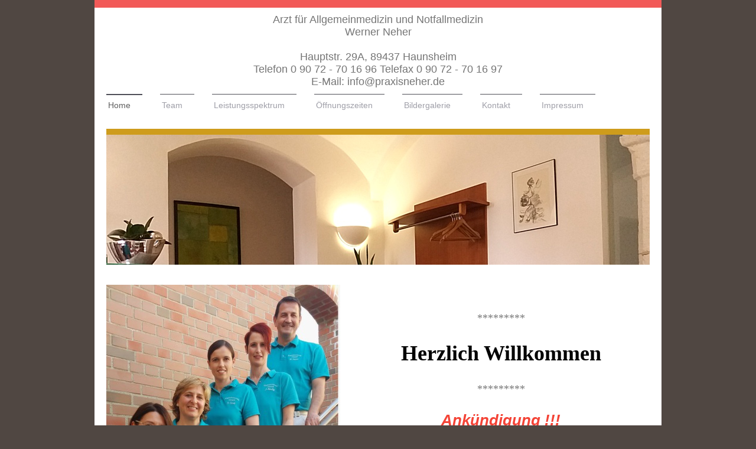

--- FILE ---
content_type: text/html; charset=UTF-8
request_url: https://www.praxisneher.de/
body_size: 6722
content:
<!DOCTYPE html>
<html lang="de"  ><head prefix="og: http://ogp.me/ns# fb: http://ogp.me/ns/fb# business: http://ogp.me/ns/business#">
    <meta http-equiv="Content-Type" content="text/html; charset=utf-8"/>
    <meta name="generator" content="IONOS MyWebsite"/>
        
    <link rel="dns-prefetch" href="//cdn.website-start.de/"/>
    <link rel="dns-prefetch" href="//126.mod.mywebsite-editor.com"/>
    <link rel="dns-prefetch" href="https://126.sb.mywebsite-editor.com/"/>
    <link rel="shortcut icon" href="//cdn.website-start.de/favicon.ico"/>
        <title> - Home</title>
    <style type="text/css">@media screen and (max-device-width: 1024px) {.diyw a.switchViewWeb {display: inline !important;}}</style>
    <style type="text/css">@media screen and (min-device-width: 1024px) {
            .mediumScreenDisabled { display:block }
            .smallScreenDisabled { display:block }
        }
        @media screen and (max-device-width: 1024px) { .mediumScreenDisabled { display:none } }
        @media screen and (max-device-width: 568px) { .smallScreenDisabled { display:none } }
                @media screen and (min-width: 1024px) {
            .mobilepreview .mediumScreenDisabled { display:block }
            .mobilepreview .smallScreenDisabled { display:block }
        }
        @media screen and (max-width: 1024px) { .mobilepreview .mediumScreenDisabled { display:none } }
        @media screen and (max-width: 568px) { .mobilepreview .smallScreenDisabled { display:none } }</style>
    <meta name="viewport" content="width=device-width, initial-scale=1, maximum-scale=1, minimal-ui"/>

<meta name="format-detection" content="telephone=no"/>
        <meta name="keywords" content="Angebot, Kompetenz, Beratung"/>
            <meta name="description" content=", Haunsheim"/>
            <meta name="robots" content="index,follow"/>
        <link href="//cdn.website-start.de/templates/2115/style.css?1763478093678" rel="stylesheet" type="text/css"/>
    <link href="https://www.praxisneher.de/s/style/theming.css?1706715121" rel="stylesheet" type="text/css"/>
    <link href="//cdn.website-start.de/app/cdn/min/group/web.css?1763478093678" rel="stylesheet" type="text/css"/>
<link href="//cdn.website-start.de/app/cdn/min/moduleserver/css/de_DE/common,shoppingbasket?1763478093678" rel="stylesheet" type="text/css"/>
    <link href="//cdn.website-start.de/app/cdn/min/group/mobilenavigation.css?1763478093678" rel="stylesheet" type="text/css"/>
    <link href="https://126.sb.mywebsite-editor.com/app/logstate2-css.php?site=754669779&amp;t=1769348494" rel="stylesheet" type="text/css"/>

<script type="text/javascript">
    /* <![CDATA[ */
var stagingMode = '';
    /* ]]> */
</script>
<script src="https://126.sb.mywebsite-editor.com/app/logstate-js.php?site=754669779&amp;t=1769348494"></script>

    <link href="//cdn.website-start.de/templates/2115/print.css?1763478093678" rel="stylesheet" media="print" type="text/css"/>
    <script type="text/javascript">
    /* <![CDATA[ */
    var systemurl = 'https://126.sb.mywebsite-editor.com/';
    var webPath = '/';
    var proxyName = '';
    var webServerName = 'www.praxisneher.de';
    var sslServerUrl = 'https://www.praxisneher.de';
    var nonSslServerUrl = 'http://www.praxisneher.de';
    var webserverProtocol = 'http://';
    var nghScriptsUrlPrefix = '//126.mod.mywebsite-editor.com';
    var sessionNamespace = 'DIY_SB';
    var jimdoData = {
        cdnUrl:  '//cdn.website-start.de/',
        messages: {
            lightBox: {
    image : 'Bild',
    of: 'von'
}

        },
        isTrial: 0,
        pageId: 254981    };
    var script_basisID = "754669779";

    diy = window.diy || {};
    diy.web = diy.web || {};

        diy.web.jsBaseUrl = "//cdn.website-start.de/s/build/";

    diy.context = diy.context || {};
    diy.context.type = diy.context.type || 'web';
    /* ]]> */
</script>

<script type="text/javascript" src="//cdn.website-start.de/app/cdn/min/group/web.js?1763478093678" crossorigin="anonymous"></script><script type="text/javascript" src="//cdn.website-start.de/s/build/web.bundle.js?1763478093678" crossorigin="anonymous"></script><script type="text/javascript" src="//cdn.website-start.de/app/cdn/min/group/mobilenavigation.js?1763478093678" crossorigin="anonymous"></script><script src="//cdn.website-start.de/app/cdn/min/moduleserver/js/de_DE/common,shoppingbasket?1763478093678"></script>
<script type="text/javascript" src="https://cdn.website-start.de/proxy/apps/static/resource/dependencies/"></script><script type="text/javascript">
                    if (typeof require !== 'undefined') {
                        require.config({
                            waitSeconds : 10,
                            baseUrl : 'https://cdn.website-start.de/proxy/apps/static/js/'
                        });
                    }
                </script><script type="text/javascript" src="//cdn.website-start.de/app/cdn/min/group/pfcsupport.js?1763478093678" crossorigin="anonymous"></script>    <meta property="og:type" content="business.business"/>
    <meta property="og:url" content="https://www.praxisneher.de/"/>
    <meta property="og:title" content=" - Home"/>
            <meta property="og:description" content=", Haunsheim"/>
                <meta property="og:image" content="https://www.praxisneher.de/s/img/emotionheader.jpg"/>
        <meta property="business:contact_data:country_name" content="Deutschland"/>
    <meta property="business:contact_data:street_address" content="Hauptstr. 29a"/>
    <meta property="business:contact_data:locality" content="Haunsheim"/>
    
    <meta property="business:contact_data:email" content="info@praxisneher.de"/>
    <meta property="business:contact_data:postal_code" content="89437"/>
    <meta property="business:contact_data:phone_number" content="+49 09072 70 16 96"/>
    <meta property="business:contact_data:fax_number" content="+49 09072 70 16 97"/>
    
</head>


<body class="body diyBgActive  startpage cc-pagemode-default diyfeNoSidebar diy-market-de_DE" data-pageid="254981" id="page-254981">
    
    <div class="diyw">
        <!-- master-2 -->
<div class="diyweb startpage">
	
<nav id="diyfeMobileNav" class="diyfeCA diyfeCA3" role="navigation">
    <a title="Navigation aufklappen/zuklappen">Navigation aufklappen/zuklappen</a>
    <ul class="mainNav1"><li class="current hasSubNavigation"><a data-page-id="254981" href="https://www.praxisneher.de/" class="current level_1"><span>Home</span></a></li><li class=" hasSubNavigation"><a data-page-id="349461" href="https://www.praxisneher.de/team/" class=" level_1"><span>Team</span></a></li><li class=" hasSubNavigation"><a data-page-id="349460" href="https://www.praxisneher.de/leistungsspektrum/" class=" level_1"><span>Leistungsspektrum</span></a></li><li class=" hasSubNavigation"><a data-page-id="349459" href="https://www.praxisneher.de/öffnungszeiten/" class=" level_1"><span>Öffnungszeiten</span></a></li><li class=" hasSubNavigation"><a data-page-id="351403" href="https://www.praxisneher.de/bildergalerie/" class=" level_1"><span>Bildergalerie</span></a></li><li class=" hasSubNavigation"><a data-page-id="254982" href="https://www.praxisneher.de/kontakt/" class=" level_1"><span>Kontakt</span></a></li><li class=" hasSubNavigation"><a data-page-id="254983" href="https://www.praxisneher.de/impressum/" class=" level_1"><span>Impressum</span></a></li></ul></nav>
			<div class="diywebLiveArea">
			<div id="diywebAppContainer1st"></div>
			</div>
	<div class="diywebLogo">
		<div class="diywebLiveArea">
			<div class="diywebMainGutter">
				<div class="diyfeGE">
					<div class="diyfeCA1">
						
    <style type="text/css" media="all">
        /* <![CDATA[ */
                .diyw #website-logo {
            text-align: center !important;
                        padding: 0px 0;
                    }
        
        
        .diyw #website-logo p.website-logo-text,
        .diyw #website-logo p.website-logo-text a.website-logo-text {
            text-align: center !important;
            font-family: 'Century Gothic', 'Avant Garde', Muli, sans-serif !important;
            font-size: 18px !important;
            font-style: normal !important;
            font-weight: normal !important;
        }
        
                /* ]]> */
    </style>

    <div id="website-logo">
    
                    <p class="website-logo-text "><a href="https://www.praxisneher.de/" class="website-logo-text">Arzt für Allgemeinmedizin und Notfallmedizin<br/>
Werner Neher<br/>
<br/>
Hauptstr. 29A, 89437 Haunsheim<br/>
Telefon 0 90 72 - 70 16 96           Telefax  0 90 72 - 70 16 97<br/>
E-Mail: info@praxisneher.de</a>
            </p>
            </div>


					</div>
				</div>
			</div>
		</div>
	</div>
	<div class="diywebNav diywebNavMain diywebNav1 diywebNavHorizontal">
		<div class="diywebLiveArea">
			<div class="diywebMainGutter">
				<div class="diyfeGE diyfeCA diyfeCA2">
					<div class="diywebGutter">
						<div class="webnavigation"><ul id="mainNav1" class="mainNav1"><li class="navTopItemGroup_1"><a data-page-id="254981" href="https://www.praxisneher.de/" class="current level_1"><span>Home</span></a></li><li class="navTopItemGroup_2"><a data-page-id="349461" href="https://www.praxisneher.de/team/" class="level_1"><span>Team</span></a></li><li class="navTopItemGroup_3"><a data-page-id="349460" href="https://www.praxisneher.de/leistungsspektrum/" class="level_1"><span>Leistungsspektrum</span></a></li><li class="navTopItemGroup_4"><a data-page-id="349459" href="https://www.praxisneher.de/öffnungszeiten/" class="level_1"><span>Öffnungszeiten</span></a></li><li class="navTopItemGroup_5"><a data-page-id="351403" href="https://www.praxisneher.de/bildergalerie/" class="level_1"><span>Bildergalerie</span></a></li><li class="navTopItemGroup_6"><a data-page-id="254982" href="https://www.praxisneher.de/kontakt/" class="level_1"><span>Kontakt</span></a></li><li class="navTopItemGroup_7"><a data-page-id="254983" href="https://www.praxisneher.de/impressum/" class="level_1"><span>Impressum</span></a></li></ul></div>
					</div>
				</div>
			</div>
		</div>
	</div>
	<div class="diywebEmotionHeader">
		<div class="diywebLiveArea">
			<div class="diywebMainGutter">
				<div class="diyfeGE">
					<div class="diywebGutter">
						
<style type="text/css" media="all">
.diyw div#emotion-header {
        max-width: 920px;
        max-height: 220px;
                background: #EEEEEE;
    }

.diyw div#emotion-header-title-bg {
    left: 0%;
    top: 20%;
    width: 100%;
    height: 15%;

    background-color: #FFFFFF;
    opacity: 0.50;
    filter: alpha(opacity = 50);
    display: none;}

.diyw div#emotion-header strong#emotion-header-title {
    left: 20%;
    top: 20%;
    color: #f74448;
        font: italic bold 15px/120% 'Arial Black', Gadget, sans-serif;
}

.diyw div#emotion-no-bg-container{
    max-height: 220px;
}

.diyw div#emotion-no-bg-container .emotion-no-bg-height {
    margin-top: 23.91%;
}
</style>
<div id="emotion-header" data-action="loadView" data-params="active" data-imagescount="1">
            <img src="https://www.praxisneher.de/s/img/emotionheader.jpg?1638255166.920px.220px" id="emotion-header-img" alt=""/>
            
        <div id="ehSlideshowPlaceholder">
            <div id="ehSlideShow">
                <div class="slide-container">
                                        <div style="background-color: #EEEEEE">
                            <img src="https://www.praxisneher.de/s/img/emotionheader.jpg?1638255166.920px.220px" alt=""/>
                        </div>
                                    </div>
            </div>
        </div>


        <script type="text/javascript">
        //<![CDATA[
                diy.module.emotionHeader.slideShow.init({ slides: [{"url":"https:\/\/www.praxisneher.de\/s\/img\/emotionheader.jpg?1638255166.920px.220px","image_alt":"","bgColor":"#EEEEEE"}] });
        //]]>
        </script>

    
    
    
            <strong id="emotion-header-title" style="text-align: left">

</strong>
                    <div class="notranslate">
                <svg xmlns="http://www.w3.org/2000/svg" version="1.1" id="emotion-header-title-svg" viewBox="0 0 920 220" preserveAspectRatio="xMinYMin meet"><text style="font-family:'Arial Black', Gadget, sans-serif;font-size:15px;font-style:italic;font-weight:bold;fill:#f74448;line-height:1.2em;"><tspan x="0" style="text-anchor: start" dy="0.95em"> </tspan><tspan x="0" style="text-anchor: start" dy="1.2em"> </tspan><tspan x="0" style="text-anchor: start" dy="1.2em"> </tspan></text></svg>
            </div>
            
    
    <script type="text/javascript">
    //<![CDATA[
    (function ($) {
        function enableSvgTitle() {
                        var titleSvg = $('svg#emotion-header-title-svg'),
                titleHtml = $('#emotion-header-title'),
                emoWidthAbs = 920,
                emoHeightAbs = 220,
                offsetParent,
                titlePosition,
                svgBoxWidth,
                svgBoxHeight;

                        if (titleSvg.length && titleHtml.length) {
                offsetParent = titleHtml.offsetParent();
                titlePosition = titleHtml.position();
                svgBoxWidth = titleHtml.width();
                svgBoxHeight = titleHtml.height();

                                titleSvg.get(0).setAttribute('viewBox', '0 0 ' + svgBoxWidth + ' ' + svgBoxHeight);
                titleSvg.css({
                   left: Math.roundTo(100 * titlePosition.left / offsetParent.width(), 3) + '%',
                   top: Math.roundTo(100 * titlePosition.top / offsetParent.height(), 3) + '%',
                   width: Math.roundTo(100 * svgBoxWidth / emoWidthAbs, 3) + '%',
                   height: Math.roundTo(100 * svgBoxHeight / emoHeightAbs, 3) + '%'
                });

                titleHtml.css('visibility','hidden');
                titleSvg.css('visibility','visible');
            }
        }

        
            var posFunc = function($, overrideSize) {
                var elems = [], containerWidth, containerHeight;
                                    elems.push({
                        selector: '#emotion-header-title',
                        overrideSize: true,
                        horPos: 0,
                        vertPos: 0                    });
                    lastTitleWidth = $('#emotion-header-title').width();
                                                elems.push({
                    selector: '#emotion-header-title-bg',
                    horPos: 0,
                    vertPos: 23.53                });
                                
                containerWidth = parseInt('920');
                containerHeight = parseInt('220');

                for (var i = 0; i < elems.length; ++i) {
                    var el = elems[i],
                        $el = $(el.selector),
                        pos = {
                            left: el.horPos,
                            top: el.vertPos
                        };
                    if (!$el.length) continue;
                    var anchorPos = $el.anchorPosition();
                    anchorPos.$container = $('#emotion-header');

                    if (overrideSize === true || el.overrideSize === true) {
                        anchorPos.setContainerSize(containerWidth, containerHeight);
                    } else {
                        anchorPos.setContainerSize(null, null);
                    }

                    var pxPos = anchorPos.fromAnchorPosition(pos),
                        pcPos = anchorPos.toPercentPosition(pxPos);

                    var elPos = {};
                    if (!isNaN(parseFloat(pcPos.top)) && isFinite(pcPos.top)) {
                        elPos.top = pcPos.top + '%';
                    }
                    if (!isNaN(parseFloat(pcPos.left)) && isFinite(pcPos.left)) {
                        elPos.left = pcPos.left + '%';
                    }
                    $el.css(elPos);
                }

                // switch to svg title
                enableSvgTitle();
            };

                        var $emotionImg = jQuery('#emotion-header-img');
            if ($emotionImg.length > 0) {
                // first position the element based on stored size
                posFunc(jQuery, true);

                // trigger reposition using the real size when the element is loaded
                var ehLoadEvTriggered = false;
                $emotionImg.one('load', function(){
                    posFunc(jQuery);
                    ehLoadEvTriggered = true;
                                        diy.module.emotionHeader.slideShow.start();
                                    }).each(function() {
                                        if(this.complete || typeof this.complete === 'undefined') {
                        jQuery(this).load();
                    }
                });

                                noLoadTriggeredTimeoutId = setTimeout(function() {
                    if (!ehLoadEvTriggered) {
                        posFunc(jQuery);
                    }
                    window.clearTimeout(noLoadTriggeredTimeoutId)
                }, 5000);//after 5 seconds
            } else {
                jQuery(function(){
                    posFunc(jQuery);
                });
            }

                        if (jQuery.isBrowser && jQuery.isBrowser.ie8) {
                var longTitleRepositionCalls = 0;
                longTitleRepositionInterval = setInterval(function() {
                    if (lastTitleWidth > 0 && lastTitleWidth != jQuery('#emotion-header-title').width()) {
                        posFunc(jQuery);
                    }
                    longTitleRepositionCalls++;
                    // try this for 5 seconds
                    if (longTitleRepositionCalls === 5) {
                        window.clearInterval(longTitleRepositionInterval);
                    }
                }, 1000);//each 1 second
            }

            }(jQuery));
    //]]>
    </script>

    </div>

					</div>
				</div>
			</div>
		</div>
	</div>
	<div class="diywebContent">
		<div class="diywebLiveArea">
			<div class="diywebMainGutter">
				<div class="diyfeGridGroup diyfeCA diyfeCA1">
					<div class="diywebMain diyfeGE">
						<div class="diywebGutter">
							
        <div id="content_area">
        	<div id="content_start"></div>
        	
        
        <div id="matrix_631039" class="sortable-matrix" data-matrixId="631039"><div class="n module-type-textWithImage diyfeLiveArea "> 
<div class="clearover " id="textWithImage-10246762">
<div class="align-container imgleft imgblock" style="max-width: 100%; width: 396px;">
    <a class="imagewrapper" href="https://www.praxisneher.de/s/cc_images/teaserbox_10613841.jpg?t=1524514607" rel="lightbox[10246762]">
        <img src="https://www.praxisneher.de/s/cc_images/cache_10613841.jpg?t=1524514607" id="image_10246762" alt="" style="width:100%"/>
    </a>


</div> 
<div class="textwrapper">
<p style="text-align: center;"> </p>
<p style="text-align: center;"> </p>
<p style="text-align: center;">*********</p>
<p style="text-align: center;"> </p>
<p style="text-align: center;"><span style="color:#000000;"><strong><span style="font-size:36px;">Herzlich Willkommen</span></strong></span></p>
<p style="text-align: center;"> </p>
<p style="text-align: center;">*********</p>
<p style="text-align: center;"> </p>
<p style="text-align: center;"><strong style="color: rgb(244, 67, 54); font-size: 18.2px;"><span style="font-size:26px;"><em><u><span style="font-family:segoe ui symbol,sans-serif;">Ankündigung
!!!</span></u></em></span></strong></p>
<p align="center" style="margin-left:36.0pt;text-align:center;"> </p>
<p align="center" style="margin-left:36.0pt;text-align:center;"><span style="color:#000000;"><span style="font-size:22px;"><em><u><span style="font-family:segoe ui symbol,sans-serif;">Die Praxis ist
vom 26.01. bis 30.01.26 wg. Urlaub geschlossen .</span></u></em></span></span></p>
<p style="margin-top:0cm;margin-right:17.85pt;margin-bottom:0cm;margin-left:18.0pt;"> </p>
<p><span style="color: rgb(0, 0, 0); font-size: 18.2px;">  </span><span style="color: rgb(0, 0, 0); font-size: 20px;"><strong><em><u>Vertretung:</u></em></strong>     
 Praxis Fink/Wiesmiller, Wittislingen</span></p>
<p style="margin-top:0cm;margin-right:0cm;margin-bottom:0cm;margin-left:144.0pt;text-indent:36.0pt;background:white;"><span style="color:#000000;"><span style="font-size:20px;">     
            Dr. Kügel, Wittislingen</span></span></p>
<p style="background:white;"><span style="color:#000000;"><span style="font-size:20px;">                            Praxis
Nikolova, Syrgenstein</span></span></p>
<p style="background:white;"> </p>
<p style="background:white;"><span style="font-size:18px;"><strong style="font-size: 20px; color: rgb(0, 0, 0);"><em><u><span style="font-family:calibri,sans-serif;">Wir sind am Montag, den
02.02.2026 wieder ab 08:00 Uhr erreichbar!!!!!</span></u></em></strong></span></p>
</div>
</div> 
<script type="text/javascript">
    //<![CDATA[
    jQuery(document).ready(function($){
        var $target = $('#textWithImage-10246762');

        if ($.fn.swipebox && Modernizr.touch) {
            $target
                .find('a[rel*="lightbox"]')
                .addClass('swipebox')
                .swipebox();
        } else {
            $target.tinyLightbox({
                item: 'a[rel*="lightbox"]',
                cycle: false,
                hideNavigation: true
            });
        }
    });
    //]]>
</script>
 </div><div class="n module-type-text diyfeLiveArea "> <p style="text-align: justify; line-height: 21px; font-size: 15px; margin-left: 40px;"> </p>
<p style="text-align: justify; line-height: 21px; font-size: 15px; margin-left: 40px;"><span style="color: rgb(53, 53, 53);"><span style="font-size: 16px;"><strong>auf unserer Homepage der
allgemeinärztlichen Praxis von</strong></span> <span style="font-size: 16px;"><strong>Werner Neher.</strong></span></span></p>
<p style="text-align: justify; line-height: 21px; font-size: 15px; margin-left: 40px;"> </p>
<p style="text-align: justify; line-height: 21px; font-size: 15px; margin-left: 40px;"><span style="color: rgb(53, 53, 53);"><span style="font-size: 16px;"><strong>Meine Praxis ist für alle
gesetzlichen und privaten Krankenkassen <span style="font-size: 16px;"><strong>zugelassen.</strong></span></strong></span></span></p>
<p style="text-align: justify; line-height: 21px; font-size: 15px; margin-left: 40px;"> </p>
<p style="text-align: justify; line-height: 21px; font-size: 15px; margin-left: 40px;"><span style="color: rgb(53, 53, 53);"><span style="font-size: 16px;"><strong>Bei mir sind Patienten jeder
Alter</strong></span>s<span style="font-size: 16px;"><strong>klasse willkommen. Wir behandeln Kinder genauso wie Senioren.</strong></span></span></p>
<p style="text-align: justify; line-height: 21px; font-size: 15px; margin-left: 40px;"> </p>
<p style="text-align: justify; line-height: 21px; font-size: 15px; margin-left: 40px;"><span style="color: rgb(53, 53, 53);"><span style="font-size: 16px;"><strong>Ich bin seit 2002
in</strong></span> <strong>H</strong><span style="font-size: 16px;"><strong>aunsheim niedergelassen und fühle mich als Haus</strong></span><strong>a</strong><span style="font-size: 16px;"><strong>rzt
in ländlicher Gegend, der für seine</strong></span></span> <span style="color: rgb(53, 53, 53);"><span style="font-size: 16px;"><strong>Patienten als Partner und Berater da
ist.</strong></span></span></p>
<p style="text-align: justify; line-height: 21px; font-size: 15px; margin-left: 40px;"> </p>
<p style="text-align: justify; line-height: 21px; font-size: 15px; margin-left: 40px;"><span style="color: rgb(53, 53, 53);"><span style="font-size: 16px;"><strong>Der enge persönliche Kontakt
zwischen Hausarzt und Patient ist mir sehr wichtig.</strong></span></span></p>
<p style="text-align: justify; line-height: 21px; font-size: 15px; margin-left: 40px;"> </p>
<p style="text-align: justify; line-height: 21px; font-size: 15px; margin-left: 40px;"><span style="color: rgb(53, 53, 53);"><span style="font-size: 16px;"><b>Die Zusammenarbeit mit meinem Team ist
sehr harmonisch, das Arbeitsklima angenehm, so dass Sie sich schon</b></span></span> <span style="color: rgb(53, 53, 53);"><span style="font-size: 16px;"><b>beim Eintreten <span style="font-size: 16px;"><b>in die Praxis wohl und gut aufgehoben fühlen können.</b></span></b></span></span></p>
<p style="text-align: justify; line-height: 21px; font-size: 15px; margin-left: 40px;"><span style="color: rgb(53, 53, 53);"><span style="font-size: 16px;"><b> </b></span></span></p>
<p style="text-align: justify; line-height: 21px; font-size: 15px; margin-left: 40px;"><span style="color: rgb(53, 53, 53);"><span style="font-size: 16px;"><strong>Die Praxisräume befinden sich in
einem denkmalgeschützen Gebäude, das Ambiente ist mit seinem Gewölbe einzigartig</strong></span></span> <span style="color: rgb(53, 53, 53);"><span style="font-size: 16px;"><strong>und
sehenswert.</strong></span></span></p>
<p style="text-align: justify; line-height: 21px; font-size: 15px;"> </p> </div></div>
        
        
        </div>
						</div>
					</div>
					<div class="diywebSecondary diyfeGE diyfeCA diyfeCA3">
						<div class="diywebNav diywebNav23 diywebHideOnSmall">
							<div class="diyfeGE">
								<div class="diywebGutter">
									<div class="webnavigation"></div>
								</div>
							</div>
						</div>
						<div class="diywebSidebar">
							<div class="diyfeGE">
								<div class="diywebGutter">
									
								</div>
							</div>
						</div>
					</div>
				</div>
			</div>
		</div>
	</div>
	<div class="diywebFooter">
		<div class="diywebLiveArea">
			<div class="diywebMainGutter">
				<div class="diyfeGE diywebPull diyfeCA diyfeCA4">
					<div class="diywebGutter">
						<div class="webnavigation"></div>
						<div id="contentfooter">
    <div class="leftrow">
                        <a rel="nofollow" href="javascript:window.print();">
                    <img class="inline" height="14" width="18" src="//cdn.website-start.de/s/img/cc/printer.gif" alt=""/>
                    Druckversion                </a> <span class="footer-separator">|</span>
                <a href="https://www.praxisneher.de/sitemap/">Sitemap</a>
            </div>
    <script type="text/javascript">
        window.diy.ux.Captcha.locales = {
            generateNewCode: 'Neuen Code generieren',
            enterCode: 'Bitte geben Sie den Code ein'
        };
        window.diy.ux.Cap2.locales = {
            generateNewCode: 'Neuen Code generieren',
            enterCode: 'Bitte geben Sie den Code ein'
        };
    </script>
    <div class="rightrow">
                    <span class="loggedout">
                <a rel="nofollow" id="login" href="https://login.1and1-editor.com/754669779/www.praxisneher.de/de?pageId=254981">
                    Login                </a>
            </span>
                <p><a class="diyw switchViewWeb" href="javascript:switchView('desktop');">Webansicht</a><a class="diyw switchViewMobile" href="javascript:switchView('mobile');">Mobile-Ansicht</a></p>
                <span class="loggedin">
            <a rel="nofollow" id="logout" href="https://126.sb.mywebsite-editor.com/app/cms/logout.php">Logout</a> <span class="footer-separator">|</span>
            <a rel="nofollow" id="edit" href="https://126.sb.mywebsite-editor.com/app/754669779/254981/">Seite bearbeiten</a>
        </span>
    </div>
</div>
            <div id="loginbox" class="hidden">
                <script type="text/javascript">
                    /* <![CDATA[ */
                    function forgotpw_popup() {
                        var url = 'https://passwort.1und1.de/xml/request/RequestStart';
                        fenster = window.open(url, "fenster1", "width=600,height=400,status=yes,scrollbars=yes,resizable=yes");
                        // IE8 doesn't return the window reference instantly or at all.
                        // It may appear the call failed and fenster is null
                        if (fenster && fenster.focus) {
                            fenster.focus();
                        }
                    }
                    /* ]]> */
                </script>
                                <img class="logo" src="//cdn.website-start.de/s/img/logo.gif" alt="IONOS" title="IONOS"/>

                <div id="loginboxOuter"></div>
            </div>
        

					</div>
				</div>
			</div>
		</div>
	</div>
</div>    </div>

    
    </body>


<!-- rendered at Fri, 09 Jan 2026 09:48:00 +0100 -->
</html>
